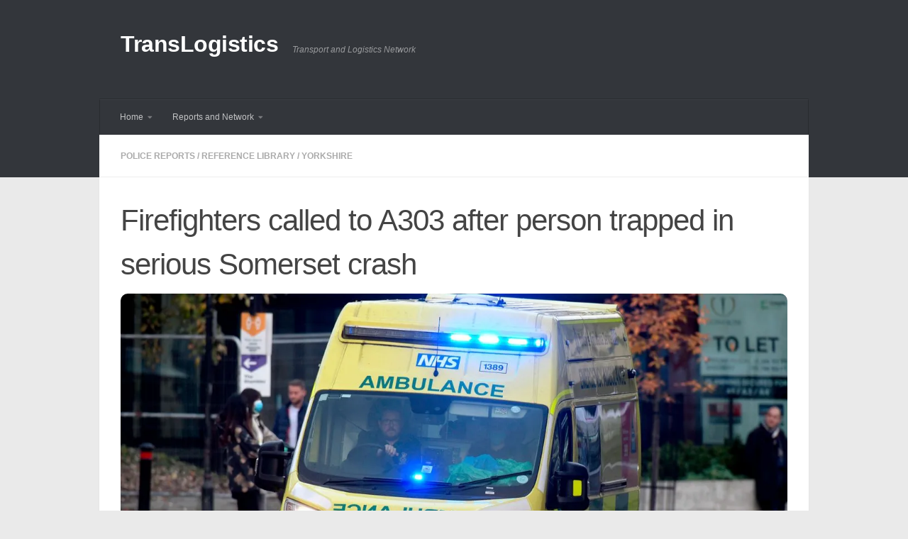

--- FILE ---
content_type: text/html; charset=UTF-8
request_url: https://news.translogistics.net/2024/06/firefighters-called-to-a303-after-person-trapped-in-serious-somerset-crash/
body_size: 12490
content:
<!DOCTYPE html>
<html class="no-js" lang="en-GB">
<head>
  <meta charset="UTF-8">
  <meta name="viewport" content="width=device-width, initial-scale=1.0">
  <link rel="profile" href="https://gmpg.org/xfn/11" />
  <link rel="pingback" href="https://news.translogistics.net/posts/xmlrpc.php">

  <title>Firefighters called to A303 after person trapped in serious Somerset crash - TransLogistics</title>
<script>document.documentElement.className = document.documentElement.className.replace("no-js","js");</script>

<!-- The SEO Framework by Sybre Waaijer -->
<meta name="robots" content="max-snippet:320,max-image-preview:standard,max-video-preview:-1" />
<link rel="canonical" href="https://news.translogistics.net/2024/06/firefighters-called-to-a303-after-person-trapped-in-serious-somerset-crash/" />
<meta name="description" content="Firefighters have freed a person from a vehicle after a serious crash on the A303 in Somerset this evening. Devon and Somerset Fire and Rescue Service confirmed…" />
<meta property="og:type" content="article" />
<meta property="og:locale" content="en_GB" />
<meta property="og:site_name" content="TransLogistics" />
<meta property="og:title" content="Firefighters called to A303 after person trapped in serious Somerset crash" />
<meta property="og:description" content="Firefighters have freed a person from a vehicle after a serious crash on the A303 in Somerset this evening. Devon and Somerset Fire and Rescue Service confirmed fire crews were called to the two-car…" />
<meta property="og:url" content="https://news.translogistics.net/2024/06/firefighters-called-to-a303-after-person-trapped-in-serious-somerset-crash/" />
<meta property="og:image" content="https://i2-prod.plymouthherald.co.uk/incoming/article9344680.ece/ALTERNATES/s1200/0_PHP_NYL_231020_ambulance_002.jpg" />
<meta property="article:published_time" content="2024-06-16T21:45:02+00:00" />
<meta property="article:modified_time" content="2024-06-16T21:45:02+00:00" />
<meta name="twitter:card" content="summary_large_image" />
<meta name="twitter:site" content="@truckerworld" />
<meta name="twitter:creator" content="@truckerworld" />
<meta name="twitter:title" content="Firefighters called to A303 after person trapped in serious Somerset crash" />
<meta name="twitter:description" content="Firefighters have freed a person from a vehicle after a serious crash on the A303 in Somerset this evening. Devon and Somerset Fire and Rescue Service confirmed fire crews were called to the two-car…" />
<meta name="twitter:image" content="https://i2-prod.plymouthherald.co.uk/incoming/article9344680.ece/ALTERNATES/s1200/0_PHP_NYL_231020_ambulance_002.jpg" />
<script type="application/ld+json">{"@context":"https://schema.org","@graph":[{"@type":"WebSite","@id":"https://news.translogistics.net/#/schema/WebSite","url":"https://news.translogistics.net/","name":"TransLogistics","description":"Transport and Logistics Network","inLanguage":"en-GB","potentialAction":{"@type":"SearchAction","target":{"@type":"EntryPoint","urlTemplate":"https://news.translogistics.net/search/{search_term_string}/"},"query-input":"required name=search_term_string"},"publisher":{"@type":"Organization","@id":"https://news.translogistics.net/#/schema/Organization","name":"TransLogistics","url":"https://news.translogistics.net/"}},{"@type":"WebPage","@id":"https://news.translogistics.net/2024/06/firefighters-called-to-a303-after-person-trapped-in-serious-somerset-crash/","url":"https://news.translogistics.net/2024/06/firefighters-called-to-a303-after-person-trapped-in-serious-somerset-crash/","name":"Firefighters called to A303 after person trapped in serious Somerset crash - TransLogistics","description":"Firefighters have freed a person from a vehicle after a serious crash on the A303 in Somerset this evening. Devon and Somerset Fire and Rescue Service confirmed…","inLanguage":"en-GB","isPartOf":{"@id":"https://news.translogistics.net/#/schema/WebSite"},"breadcrumb":{"@type":"BreadcrumbList","@id":"https://news.translogistics.net/#/schema/BreadcrumbList","itemListElement":[{"@type":"ListItem","position":1,"item":"https://news.translogistics.net/","name":"TransLogistics"},{"@type":"ListItem","position":2,"item":"https://news.translogistics.net/category/reference-library/","name":"Category: Reference Library"},{"@type":"ListItem","position":3,"item":"https://news.translogistics.net/category/reference-library/police-reports/","name":"Category: Police Reports"},{"@type":"ListItem","position":4,"item":"https://news.translogistics.net/category/reference-library/police-reports/yorkshire/","name":"Category: Yorkshire"},{"@type":"ListItem","position":5,"name":"Firefighters called to A303 after person trapped in serious Somerset crash"}]},"potentialAction":{"@type":"ReadAction","target":"https://news.translogistics.net/2024/06/firefighters-called-to-a303-after-person-trapped-in-serious-somerset-crash/"},"datePublished":"2024-06-16T21:45:02+00:00","dateModified":"2024-06-16T21:45:02+00:00","author":{"@type":"Person","@id":"https://news.translogistics.net/#/schema/Person/40fefcf625597b644ad93487ab89503f","name":"rss.translogistics.net"}}]}</script>
<!-- / The SEO Framework by Sybre Waaijer | 3.78ms meta | 0.07ms boot -->

<link rel="alternate" type="application/rss+xml" title="TransLogistics &raquo; Feed" href="https://news.translogistics.net/feed/" />
<link rel="alternate" type="application/rss+xml" title="TransLogistics &raquo; Comments Feed" href="https://news.translogistics.net/comments/feed/" />
<link rel="alternate" title="oEmbed (JSON)" type="application/json+oembed" href="https://news.translogistics.net/wp-json/oembed/1.0/embed?url=https%3A%2F%2Fnews.translogistics.net%2F2024%2F06%2Ffirefighters-called-to-a303-after-person-trapped-in-serious-somerset-crash%2F" />
<link rel="alternate" title="oEmbed (XML)" type="text/xml+oembed" href="https://news.translogistics.net/wp-json/oembed/1.0/embed?url=https%3A%2F%2Fnews.translogistics.net%2F2024%2F06%2Ffirefighters-called-to-a303-after-person-trapped-in-serious-somerset-crash%2F&#038;format=xml" />
<style id='wp-img-auto-sizes-contain-inline-css'>
img:is([sizes=auto i],[sizes^="auto," i]){contain-intrinsic-size:3000px 1500px}
/*# sourceURL=wp-img-auto-sizes-contain-inline-css */
</style>
<style id='wp-emoji-styles-inline-css'>

	img.wp-smiley, img.emoji {
		display: inline !important;
		border: none !important;
		box-shadow: none !important;
		height: 1em !important;
		width: 1em !important;
		margin: 0 0.07em !important;
		vertical-align: -0.1em !important;
		background: none !important;
		padding: 0 !important;
	}
/*# sourceURL=wp-emoji-styles-inline-css */
</style>
<style id='wp-block-library-inline-css'>
:root{--wp-block-synced-color:#7a00df;--wp-block-synced-color--rgb:122,0,223;--wp-bound-block-color:var(--wp-block-synced-color);--wp-editor-canvas-background:#ddd;--wp-admin-theme-color:#007cba;--wp-admin-theme-color--rgb:0,124,186;--wp-admin-theme-color-darker-10:#006ba1;--wp-admin-theme-color-darker-10--rgb:0,107,160.5;--wp-admin-theme-color-darker-20:#005a87;--wp-admin-theme-color-darker-20--rgb:0,90,135;--wp-admin-border-width-focus:2px}@media (min-resolution:192dpi){:root{--wp-admin-border-width-focus:1.5px}}.wp-element-button{cursor:pointer}:root .has-very-light-gray-background-color{background-color:#eee}:root .has-very-dark-gray-background-color{background-color:#313131}:root .has-very-light-gray-color{color:#eee}:root .has-very-dark-gray-color{color:#313131}:root .has-vivid-green-cyan-to-vivid-cyan-blue-gradient-background{background:linear-gradient(135deg,#00d084,#0693e3)}:root .has-purple-crush-gradient-background{background:linear-gradient(135deg,#34e2e4,#4721fb 50%,#ab1dfe)}:root .has-hazy-dawn-gradient-background{background:linear-gradient(135deg,#faaca8,#dad0ec)}:root .has-subdued-olive-gradient-background{background:linear-gradient(135deg,#fafae1,#67a671)}:root .has-atomic-cream-gradient-background{background:linear-gradient(135deg,#fdd79a,#004a59)}:root .has-nightshade-gradient-background{background:linear-gradient(135deg,#330968,#31cdcf)}:root .has-midnight-gradient-background{background:linear-gradient(135deg,#020381,#2874fc)}:root{--wp--preset--font-size--normal:16px;--wp--preset--font-size--huge:42px}.has-regular-font-size{font-size:1em}.has-larger-font-size{font-size:2.625em}.has-normal-font-size{font-size:var(--wp--preset--font-size--normal)}.has-huge-font-size{font-size:var(--wp--preset--font-size--huge)}.has-text-align-center{text-align:center}.has-text-align-left{text-align:left}.has-text-align-right{text-align:right}.has-fit-text{white-space:nowrap!important}#end-resizable-editor-section{display:none}.aligncenter{clear:both}.items-justified-left{justify-content:flex-start}.items-justified-center{justify-content:center}.items-justified-right{justify-content:flex-end}.items-justified-space-between{justify-content:space-between}.screen-reader-text{border:0;clip-path:inset(50%);height:1px;margin:-1px;overflow:hidden;padding:0;position:absolute;width:1px;word-wrap:normal!important}.screen-reader-text:focus{background-color:#ddd;clip-path:none;color:#444;display:block;font-size:1em;height:auto;left:5px;line-height:normal;padding:15px 23px 14px;text-decoration:none;top:5px;width:auto;z-index:100000}html :where(.has-border-color){border-style:solid}html :where([style*=border-top-color]){border-top-style:solid}html :where([style*=border-right-color]){border-right-style:solid}html :where([style*=border-bottom-color]){border-bottom-style:solid}html :where([style*=border-left-color]){border-left-style:solid}html :where([style*=border-width]){border-style:solid}html :where([style*=border-top-width]){border-top-style:solid}html :where([style*=border-right-width]){border-right-style:solid}html :where([style*=border-bottom-width]){border-bottom-style:solid}html :where([style*=border-left-width]){border-left-style:solid}html :where(img[class*=wp-image-]){height:auto;max-width:100%}:where(figure){margin:0 0 1em}html :where(.is-position-sticky){--wp-admin--admin-bar--position-offset:var(--wp-admin--admin-bar--height,0px)}@media screen and (max-width:600px){html :where(.is-position-sticky){--wp-admin--admin-bar--position-offset:0px}}

/*# sourceURL=wp-block-library-inline-css */
</style><style id='global-styles-inline-css'>
:root{--wp--preset--aspect-ratio--square: 1;--wp--preset--aspect-ratio--4-3: 4/3;--wp--preset--aspect-ratio--3-4: 3/4;--wp--preset--aspect-ratio--3-2: 3/2;--wp--preset--aspect-ratio--2-3: 2/3;--wp--preset--aspect-ratio--16-9: 16/9;--wp--preset--aspect-ratio--9-16: 9/16;--wp--preset--color--black: #000000;--wp--preset--color--cyan-bluish-gray: #abb8c3;--wp--preset--color--white: #ffffff;--wp--preset--color--pale-pink: #f78da7;--wp--preset--color--vivid-red: #cf2e2e;--wp--preset--color--luminous-vivid-orange: #ff6900;--wp--preset--color--luminous-vivid-amber: #fcb900;--wp--preset--color--light-green-cyan: #7bdcb5;--wp--preset--color--vivid-green-cyan: #00d084;--wp--preset--color--pale-cyan-blue: #8ed1fc;--wp--preset--color--vivid-cyan-blue: #0693e3;--wp--preset--color--vivid-purple: #9b51e0;--wp--preset--gradient--vivid-cyan-blue-to-vivid-purple: linear-gradient(135deg,rgb(6,147,227) 0%,rgb(155,81,224) 100%);--wp--preset--gradient--light-green-cyan-to-vivid-green-cyan: linear-gradient(135deg,rgb(122,220,180) 0%,rgb(0,208,130) 100%);--wp--preset--gradient--luminous-vivid-amber-to-luminous-vivid-orange: linear-gradient(135deg,rgb(252,185,0) 0%,rgb(255,105,0) 100%);--wp--preset--gradient--luminous-vivid-orange-to-vivid-red: linear-gradient(135deg,rgb(255,105,0) 0%,rgb(207,46,46) 100%);--wp--preset--gradient--very-light-gray-to-cyan-bluish-gray: linear-gradient(135deg,rgb(238,238,238) 0%,rgb(169,184,195) 100%);--wp--preset--gradient--cool-to-warm-spectrum: linear-gradient(135deg,rgb(74,234,220) 0%,rgb(151,120,209) 20%,rgb(207,42,186) 40%,rgb(238,44,130) 60%,rgb(251,105,98) 80%,rgb(254,248,76) 100%);--wp--preset--gradient--blush-light-purple: linear-gradient(135deg,rgb(255,206,236) 0%,rgb(152,150,240) 100%);--wp--preset--gradient--blush-bordeaux: linear-gradient(135deg,rgb(254,205,165) 0%,rgb(254,45,45) 50%,rgb(107,0,62) 100%);--wp--preset--gradient--luminous-dusk: linear-gradient(135deg,rgb(255,203,112) 0%,rgb(199,81,192) 50%,rgb(65,88,208) 100%);--wp--preset--gradient--pale-ocean: linear-gradient(135deg,rgb(255,245,203) 0%,rgb(182,227,212) 50%,rgb(51,167,181) 100%);--wp--preset--gradient--electric-grass: linear-gradient(135deg,rgb(202,248,128) 0%,rgb(113,206,126) 100%);--wp--preset--gradient--midnight: linear-gradient(135deg,rgb(2,3,129) 0%,rgb(40,116,252) 100%);--wp--preset--font-size--small: 13px;--wp--preset--font-size--medium: 20px;--wp--preset--font-size--large: 36px;--wp--preset--font-size--x-large: 42px;--wp--preset--spacing--20: 0.44rem;--wp--preset--spacing--30: 0.67rem;--wp--preset--spacing--40: 1rem;--wp--preset--spacing--50: 1.5rem;--wp--preset--spacing--60: 2.25rem;--wp--preset--spacing--70: 3.38rem;--wp--preset--spacing--80: 5.06rem;--wp--preset--shadow--natural: 6px 6px 9px rgba(0, 0, 0, 0.2);--wp--preset--shadow--deep: 12px 12px 50px rgba(0, 0, 0, 0.4);--wp--preset--shadow--sharp: 6px 6px 0px rgba(0, 0, 0, 0.2);--wp--preset--shadow--outlined: 6px 6px 0px -3px rgb(255, 255, 255), 6px 6px rgb(0, 0, 0);--wp--preset--shadow--crisp: 6px 6px 0px rgb(0, 0, 0);}:where(.is-layout-flex){gap: 0.5em;}:where(.is-layout-grid){gap: 0.5em;}body .is-layout-flex{display: flex;}.is-layout-flex{flex-wrap: wrap;align-items: center;}.is-layout-flex > :is(*, div){margin: 0;}body .is-layout-grid{display: grid;}.is-layout-grid > :is(*, div){margin: 0;}:where(.wp-block-columns.is-layout-flex){gap: 2em;}:where(.wp-block-columns.is-layout-grid){gap: 2em;}:where(.wp-block-post-template.is-layout-flex){gap: 1.25em;}:where(.wp-block-post-template.is-layout-grid){gap: 1.25em;}.has-black-color{color: var(--wp--preset--color--black) !important;}.has-cyan-bluish-gray-color{color: var(--wp--preset--color--cyan-bluish-gray) !important;}.has-white-color{color: var(--wp--preset--color--white) !important;}.has-pale-pink-color{color: var(--wp--preset--color--pale-pink) !important;}.has-vivid-red-color{color: var(--wp--preset--color--vivid-red) !important;}.has-luminous-vivid-orange-color{color: var(--wp--preset--color--luminous-vivid-orange) !important;}.has-luminous-vivid-amber-color{color: var(--wp--preset--color--luminous-vivid-amber) !important;}.has-light-green-cyan-color{color: var(--wp--preset--color--light-green-cyan) !important;}.has-vivid-green-cyan-color{color: var(--wp--preset--color--vivid-green-cyan) !important;}.has-pale-cyan-blue-color{color: var(--wp--preset--color--pale-cyan-blue) !important;}.has-vivid-cyan-blue-color{color: var(--wp--preset--color--vivid-cyan-blue) !important;}.has-vivid-purple-color{color: var(--wp--preset--color--vivid-purple) !important;}.has-black-background-color{background-color: var(--wp--preset--color--black) !important;}.has-cyan-bluish-gray-background-color{background-color: var(--wp--preset--color--cyan-bluish-gray) !important;}.has-white-background-color{background-color: var(--wp--preset--color--white) !important;}.has-pale-pink-background-color{background-color: var(--wp--preset--color--pale-pink) !important;}.has-vivid-red-background-color{background-color: var(--wp--preset--color--vivid-red) !important;}.has-luminous-vivid-orange-background-color{background-color: var(--wp--preset--color--luminous-vivid-orange) !important;}.has-luminous-vivid-amber-background-color{background-color: var(--wp--preset--color--luminous-vivid-amber) !important;}.has-light-green-cyan-background-color{background-color: var(--wp--preset--color--light-green-cyan) !important;}.has-vivid-green-cyan-background-color{background-color: var(--wp--preset--color--vivid-green-cyan) !important;}.has-pale-cyan-blue-background-color{background-color: var(--wp--preset--color--pale-cyan-blue) !important;}.has-vivid-cyan-blue-background-color{background-color: var(--wp--preset--color--vivid-cyan-blue) !important;}.has-vivid-purple-background-color{background-color: var(--wp--preset--color--vivid-purple) !important;}.has-black-border-color{border-color: var(--wp--preset--color--black) !important;}.has-cyan-bluish-gray-border-color{border-color: var(--wp--preset--color--cyan-bluish-gray) !important;}.has-white-border-color{border-color: var(--wp--preset--color--white) !important;}.has-pale-pink-border-color{border-color: var(--wp--preset--color--pale-pink) !important;}.has-vivid-red-border-color{border-color: var(--wp--preset--color--vivid-red) !important;}.has-luminous-vivid-orange-border-color{border-color: var(--wp--preset--color--luminous-vivid-orange) !important;}.has-luminous-vivid-amber-border-color{border-color: var(--wp--preset--color--luminous-vivid-amber) !important;}.has-light-green-cyan-border-color{border-color: var(--wp--preset--color--light-green-cyan) !important;}.has-vivid-green-cyan-border-color{border-color: var(--wp--preset--color--vivid-green-cyan) !important;}.has-pale-cyan-blue-border-color{border-color: var(--wp--preset--color--pale-cyan-blue) !important;}.has-vivid-cyan-blue-border-color{border-color: var(--wp--preset--color--vivid-cyan-blue) !important;}.has-vivid-purple-border-color{border-color: var(--wp--preset--color--vivid-purple) !important;}.has-vivid-cyan-blue-to-vivid-purple-gradient-background{background: var(--wp--preset--gradient--vivid-cyan-blue-to-vivid-purple) !important;}.has-light-green-cyan-to-vivid-green-cyan-gradient-background{background: var(--wp--preset--gradient--light-green-cyan-to-vivid-green-cyan) !important;}.has-luminous-vivid-amber-to-luminous-vivid-orange-gradient-background{background: var(--wp--preset--gradient--luminous-vivid-amber-to-luminous-vivid-orange) !important;}.has-luminous-vivid-orange-to-vivid-red-gradient-background{background: var(--wp--preset--gradient--luminous-vivid-orange-to-vivid-red) !important;}.has-very-light-gray-to-cyan-bluish-gray-gradient-background{background: var(--wp--preset--gradient--very-light-gray-to-cyan-bluish-gray) !important;}.has-cool-to-warm-spectrum-gradient-background{background: var(--wp--preset--gradient--cool-to-warm-spectrum) !important;}.has-blush-light-purple-gradient-background{background: var(--wp--preset--gradient--blush-light-purple) !important;}.has-blush-bordeaux-gradient-background{background: var(--wp--preset--gradient--blush-bordeaux) !important;}.has-luminous-dusk-gradient-background{background: var(--wp--preset--gradient--luminous-dusk) !important;}.has-pale-ocean-gradient-background{background: var(--wp--preset--gradient--pale-ocean) !important;}.has-electric-grass-gradient-background{background: var(--wp--preset--gradient--electric-grass) !important;}.has-midnight-gradient-background{background: var(--wp--preset--gradient--midnight) !important;}.has-small-font-size{font-size: var(--wp--preset--font-size--small) !important;}.has-medium-font-size{font-size: var(--wp--preset--font-size--medium) !important;}.has-large-font-size{font-size: var(--wp--preset--font-size--large) !important;}.has-x-large-font-size{font-size: var(--wp--preset--font-size--x-large) !important;}
/*# sourceURL=global-styles-inline-css */
</style>

<style id='classic-theme-styles-inline-css'>
/*! This file is auto-generated */
.wp-block-button__link{color:#fff;background-color:#32373c;border-radius:9999px;box-shadow:none;text-decoration:none;padding:calc(.667em + 2px) calc(1.333em + 2px);font-size:1.125em}.wp-block-file__button{background:#32373c;color:#fff;text-decoration:none}
/*# sourceURL=/wp-includes/css/classic-themes.min.css */
</style>
<link rel='stylesheet' id='cool-tag-cloud-css' href='https://news.translogistics.net/posts/wp-content/plugins/cool-tag-cloud/inc/cool-tag-cloud.css?ver=2.25' media='all' />
<link rel='stylesheet' id='hueman-main-style-css' href='https://news.translogistics.net/posts/wp-content/themes/hueman/assets/front/css/main.min.css?ver=3.7.27' media='all' />
<style id='hueman-main-style-inline-css'>
body { font-family:Arial, sans-serif;font-size:0.75rem }@media only screen and (min-width: 720px) {
        .nav > li { font-size:0.75rem; }
      }.container-inner { max-width: 1000px; }.sidebar .widget { padding-left: 20px; padding-right: 20px; padding-top: 20px; }::selection { background-color: #3b8dbd; }
::-moz-selection { background-color: #3b8dbd; }a,a>span.hu-external::after,.themeform label .required,#flexslider-featured .flex-direction-nav .flex-next:hover,#flexslider-featured .flex-direction-nav .flex-prev:hover,.post-hover:hover .post-title a,.post-title a:hover,.sidebar.s1 .post-nav li a:hover i,.content .post-nav li a:hover i,.post-related a:hover,.sidebar.s1 .widget_rss ul li a,#footer .widget_rss ul li a,.sidebar.s1 .widget_calendar a,#footer .widget_calendar a,.sidebar.s1 .alx-tab .tab-item-category a,.sidebar.s1 .alx-posts .post-item-category a,.sidebar.s1 .alx-tab li:hover .tab-item-title a,.sidebar.s1 .alx-tab li:hover .tab-item-comment a,.sidebar.s1 .alx-posts li:hover .post-item-title a,#footer .alx-tab .tab-item-category a,#footer .alx-posts .post-item-category a,#footer .alx-tab li:hover .tab-item-title a,#footer .alx-tab li:hover .tab-item-comment a,#footer .alx-posts li:hover .post-item-title a,.comment-tabs li.active a,.comment-awaiting-moderation,.child-menu a:hover,.child-menu .current_page_item > a,.wp-pagenavi a{ color: #3b8dbd; }input[type="submit"],.themeform button[type="submit"],.sidebar.s1 .sidebar-top,.sidebar.s1 .sidebar-toggle,#flexslider-featured .flex-control-nav li a.flex-active,.post-tags a:hover,.sidebar.s1 .widget_calendar caption,#footer .widget_calendar caption,.author-bio .bio-avatar:after,.commentlist li.bypostauthor > .comment-body:after,.commentlist li.comment-author-admin > .comment-body:after{ background-color: #3b8dbd; }.post-format .format-container { border-color: #3b8dbd; }.sidebar.s1 .alx-tabs-nav li.active a,#footer .alx-tabs-nav li.active a,.comment-tabs li.active a,.wp-pagenavi a:hover,.wp-pagenavi a:active,.wp-pagenavi span.current{ border-bottom-color: #3b8dbd!important; }.sidebar.s2 .post-nav li a:hover i,
.sidebar.s2 .widget_rss ul li a,
.sidebar.s2 .widget_calendar a,
.sidebar.s2 .alx-tab .tab-item-category a,
.sidebar.s2 .alx-posts .post-item-category a,
.sidebar.s2 .alx-tab li:hover .tab-item-title a,
.sidebar.s2 .alx-tab li:hover .tab-item-comment a,
.sidebar.s2 .alx-posts li:hover .post-item-title a { color: #82b965; }
.sidebar.s2 .sidebar-top,.sidebar.s2 .sidebar-toggle,.post-comments,.jp-play-bar,.jp-volume-bar-value,.sidebar.s2 .widget_calendar caption{ background-color: #82b965; }.sidebar.s2 .alx-tabs-nav li.active a { border-bottom-color: #82b965; }
.post-comments::before { border-right-color: #82b965; }
      .search-expand,
              #nav-topbar.nav-container { background-color: #26272b}@media only screen and (min-width: 720px) {
                #nav-topbar .nav ul { background-color: #26272b; }
              }.is-scrolled #header .nav-container.desktop-sticky,
              .is-scrolled #header .search-expand { background-color: #26272b; background-color: rgba(38,39,43,0.90) }.is-scrolled .topbar-transparent #nav-topbar.desktop-sticky .nav ul { background-color: #26272b; background-color: rgba(38,39,43,0.95) }#header { background-color: #33363b; }
@media only screen and (min-width: 720px) {
  #nav-header .nav ul { background-color: #33363b; }
}
        #header #nav-mobile { background-color: #33363b; }.is-scrolled #header #nav-mobile { background-color: #33363b; background-color: rgba(51,54,59,0.90) }#nav-header.nav-container, #main-header-search .search-expand { background-color: #33363b; }
@media only screen and (min-width: 720px) {
  #nav-header .nav ul { background-color: #33363b; }
}
        img { -webkit-border-radius: 10px; border-radius: 10px; }body { background-color: #eaeaea; }
/*# sourceURL=hueman-main-style-inline-css */
</style>
<link rel='stylesheet' id='theme-stylesheet-css' href='https://news.translogistics.net/posts/wp-content/themes/hueman-child/style.css?ver=1.0.0' media='all' />
<script src="https://news.translogistics.net/posts/wp-content/themes/hueman/assets/front/js/libs/mobile-detect.min.js?ver=3.7.27" id="mobile-detect-js" defer></script>
<script src="https://news.translogistics.net/posts/wp-includes/js/jquery/jquery.min.js?ver=3.7.1" id="jquery-core-js"></script>
<script src="https://news.translogistics.net/posts/wp-includes/js/jquery/jquery-migrate.min.js?ver=3.4.1" id="jquery-migrate-js"></script>
<link rel="https://api.w.org/" href="https://news.translogistics.net/wp-json/" /><link rel="alternate" title="JSON" type="application/json" href="https://news.translogistics.net/wp-json/wp/v2/posts/2439174" /><link rel="EditURI" type="application/rsd+xml" title="RSD" href="https://news.translogistics.net/posts/xmlrpc.php?rsd" />
    <link rel="preload" as="font" type="font/woff2" href="https://news.translogistics.net/posts/wp-content/themes/hueman/assets/front/webfonts/fa-brands-400.woff2?v=5.15.2" crossorigin="anonymous"/>
    <link rel="preload" as="font" type="font/woff2" href="https://news.translogistics.net/posts/wp-content/themes/hueman/assets/front/webfonts/fa-regular-400.woff2?v=5.15.2" crossorigin="anonymous"/>
    <link rel="preload" as="font" type="font/woff2" href="https://news.translogistics.net/posts/wp-content/themes/hueman/assets/front/webfonts/fa-solid-900.woff2?v=5.15.2" crossorigin="anonymous"/>
  <!--[if lt IE 9]>
<script src="https://news.translogistics.net/posts/wp-content/themes/hueman/assets/front/js/ie/html5shiv-printshiv.min.js"></script>
<script src="https://news.translogistics.net/posts/wp-content/themes/hueman/assets/front/js/ie/selectivizr.js"></script>
<![endif]-->
		<style id="wp-custom-css">
			.button {
	background-color: #4CAF50; /* Green */
	border: none;
	color: white;
	padding: 10px 20px;
	margin: 10px 10px 10px 10px;
	text-align: center;
	text-decoration: none;
	display: inline-block;
	font-size: 16px;
	font-weight: bold;
}

.post-byline {display:none;}

.rss_item {background: #FFFFFF; border: 10px solid #FFFFFF;}

.alx-posts {background: #FFFFFF; border: 10px solid #FFFFFF;}

.alx-tabs-container {background: #FFFFFF; border: 10px solid #FFFFFF;}

.post-meta {display:none;}

.DPbutton {
	background-color: #4CAF50; /* Green */
	border: none;
	color: white;
	padding: 10px 20px;
	margin: 10px 10px 10px 10px;
	text-align: center;
	text-decoration: none;
	display: inline-block;
	font-size: 16px;
	font-weight: bold;
}

.cat-thumb-class {
  float: left;
	margin: 5px 10px 10px 0px;
}

.cat-title-class {
  font-size: 20px;
	font-weight: bold;
}

.lcp_catlist li { 
		margin: 0px 0px 25px 0px;
} 		</style>
		<!-- ## NXS/OG ## --><!-- ## NXSOGTAGS ## --><!-- ## NXS/OG ## -->
</head>

<body class="wp-singular post-template-default single single-post postid-2439174 single-format-standard wp-embed-responsive wp-theme-hueman wp-child-theme-hueman-child col-1c full-width header-desktop-sticky header-mobile-sticky hu-fa-not-loaded hueman-3-7-27-with-child-theme chrome">
<div id="wrapper">
  <a class="screen-reader-text skip-link" href="#content">Skip to content</a>
  
  <header id="header" class="specific-mobile-menu-on one-mobile-menu mobile_menu header-ads-desktop  topbar-transparent no-header-img">
        <nav class="nav-container group mobile-menu mobile-sticky " id="nav-mobile" data-menu-id="header-1">
  <div class="mobile-title-logo-in-header"><p class="site-title">                  <a class="custom-logo-link" href="https://news.translogistics.net/" rel="home" title="TransLogistics | Home page">TransLogistics</a>                </p></div>
        
                    <!-- <div class="ham__navbar-toggler collapsed" aria-expanded="false">
          <div class="ham__navbar-span-wrapper">
            <span class="ham-toggler-menu__span"></span>
          </div>
        </div> -->
        <button class="ham__navbar-toggler-two collapsed" title="Menu" aria-expanded="false">
          <span class="ham__navbar-span-wrapper">
            <span class="line line-1"></span>
            <span class="line line-2"></span>
            <span class="line line-3"></span>
          </span>
        </button>
            
      <div class="nav-text"></div>
      <div class="nav-wrap container">
                <ul id="menu-header-menu" class="nav container-inner group"><li id="menu-item-2431747" class="menu-item menu-item-type-custom menu-item-object-custom menu-item-has-children menu-item-2431747"><a href="https://translogistics.net/">Home</a>
<ul class="sub-menu">
	<li id="menu-item-2431751" class="menu-item menu-item-type-taxonomy menu-item-object-category menu-item-2431751"><a href="https://news.translogistics.net/category/reference-library/news-and-reviews/hgv-driver-news/">HGV Driver News</a></li>
	<li id="menu-item-2431748" class="menu-item menu-item-type-taxonomy menu-item-object-category current-post-ancestor current-menu-parent current-post-parent menu-item-2431748"><a href="https://news.translogistics.net/category/reference-library/police-reports/">Police Reports</a></li>
	<li id="menu-item-2431749" class="menu-item menu-item-type-taxonomy menu-item-object-category menu-item-2431749"><a href="https://news.translogistics.net/category/reference-library/news-and-reviews/road-freight/">Road Freight</a></li>
	<li id="menu-item-2431750" class="menu-item menu-item-type-taxonomy menu-item-object-category menu-item-2431750"><a href="https://news.translogistics.net/category/reference-library/speed-cameras/">Speed Cameras</a></li>
</ul>
</li>
<li id="menu-item-2431753" class="menu-item menu-item-type-custom menu-item-object-custom menu-item-has-children menu-item-2431753"><a href="https://translogistics.net/">Reports and Network</a>
<ul class="sub-menu">
	<li id="menu-item-2431757" class="menu-item menu-item-type-custom menu-item-object-custom menu-item-2431757"><a href="https://translogistics.net/category/reference-library/electric-vehicles/">Electric Vehicles</a></li>
	<li id="menu-item-2431754" class="menu-item menu-item-type-custom menu-item-object-custom menu-item-2431754"><a href="https://translogistics.net/category/european-union/">European Union</a></li>
	<li id="menu-item-2431759" class="menu-item menu-item-type-custom menu-item-object-custom menu-item-2431759"><a href="https://translogistics.net/category/reference-library/logistics-management/">Logistics Management</a></li>
	<li id="menu-item-2431756" class="menu-item menu-item-type-custom menu-item-object-custom menu-item-2431756"><a href="https://translogistics.net/category/reference-library/motorways-reference-library/">Motorways</a></li>
	<li id="menu-item-2431760" class="menu-item menu-item-type-custom menu-item-object-custom menu-item-2431760"><a href="https://translogistics.net/category/reference-library/road-haulage/">Road Haulage</a></li>
	<li id="menu-item-2431752" class="menu-item menu-item-type-custom menu-item-object-custom menu-item-2431752"><a href="https://translogistics.net/category/reference-library/ulez-news/">Ulez News and Reports</a></li>
	<li id="menu-item-2431755" class="menu-item menu-item-type-custom menu-item-object-custom menu-item-2431755"><a href="https://translogistics.net/category/reference-library/usa-trucking/">USA Trucking</a></li>
	<li id="menu-item-2431758" class="menu-item menu-item-type-custom menu-item-object-custom menu-item-2431758"><a href="https://translogistics.net/category/reference-library/warehouse/">Warehouse News</a></li>
</ul>
</li>
</ul>      </div>
</nav><!--/#nav-topbar-->  
  
  <div class="container group">
        <div class="container-inner">

                    <div class="group hu-pad central-header-zone">
                  <div class="logo-tagline-group">
                      <p class="site-title">                  <a class="custom-logo-link" href="https://news.translogistics.net/" rel="home" title="TransLogistics | Home page">TransLogistics</a>                </p>                                                <p class="site-description">Transport and Logistics Network</p>
                                        </div>

                                        <div id="header-widgets">
                                                </div><!--/#header-ads-->
                                </div>
      
                <nav class="nav-container group desktop-menu " id="nav-header" data-menu-id="header-2">
    <div class="nav-text"><!-- put your mobile menu text here --></div>

  <div class="nav-wrap container">
        <ul id="menu-header-menu-1" class="nav container-inner group"><li class="menu-item menu-item-type-custom menu-item-object-custom menu-item-has-children menu-item-2431747"><a href="https://translogistics.net/">Home</a>
<ul class="sub-menu">
	<li class="menu-item menu-item-type-taxonomy menu-item-object-category menu-item-2431751"><a href="https://news.translogistics.net/category/reference-library/news-and-reviews/hgv-driver-news/">HGV Driver News</a></li>
	<li class="menu-item menu-item-type-taxonomy menu-item-object-category current-post-ancestor current-menu-parent current-post-parent menu-item-2431748"><a href="https://news.translogistics.net/category/reference-library/police-reports/">Police Reports</a></li>
	<li class="menu-item menu-item-type-taxonomy menu-item-object-category menu-item-2431749"><a href="https://news.translogistics.net/category/reference-library/news-and-reviews/road-freight/">Road Freight</a></li>
	<li class="menu-item menu-item-type-taxonomy menu-item-object-category menu-item-2431750"><a href="https://news.translogistics.net/category/reference-library/speed-cameras/">Speed Cameras</a></li>
</ul>
</li>
<li class="menu-item menu-item-type-custom menu-item-object-custom menu-item-has-children menu-item-2431753"><a href="https://translogistics.net/">Reports and Network</a>
<ul class="sub-menu">
	<li class="menu-item menu-item-type-custom menu-item-object-custom menu-item-2431757"><a href="https://translogistics.net/category/reference-library/electric-vehicles/">Electric Vehicles</a></li>
	<li class="menu-item menu-item-type-custom menu-item-object-custom menu-item-2431754"><a href="https://translogistics.net/category/european-union/">European Union</a></li>
	<li class="menu-item menu-item-type-custom menu-item-object-custom menu-item-2431759"><a href="https://translogistics.net/category/reference-library/logistics-management/">Logistics Management</a></li>
	<li class="menu-item menu-item-type-custom menu-item-object-custom menu-item-2431756"><a href="https://translogistics.net/category/reference-library/motorways-reference-library/">Motorways</a></li>
	<li class="menu-item menu-item-type-custom menu-item-object-custom menu-item-2431760"><a href="https://translogistics.net/category/reference-library/road-haulage/">Road Haulage</a></li>
	<li class="menu-item menu-item-type-custom menu-item-object-custom menu-item-2431752"><a href="https://translogistics.net/category/reference-library/ulez-news/">Ulez News and Reports</a></li>
	<li class="menu-item menu-item-type-custom menu-item-object-custom menu-item-2431755"><a href="https://translogistics.net/category/reference-library/usa-trucking/">USA Trucking</a></li>
	<li class="menu-item menu-item-type-custom menu-item-object-custom menu-item-2431758"><a href="https://translogistics.net/category/reference-library/warehouse/">Warehouse News</a></li>
</ul>
</li>
</ul>  </div>
</nav><!--/#nav-header-->      
    </div><!--/.container-inner-->
      </div><!--/.container-->

</header><!--/#header-->
  
  <div class="container" id="page">
    <div class="container-inner">
            <div class="main">
        <div class="main-inner group">
          
              <main class="content" id="content">
              <div class="page-title hu-pad group">
          	    		<ul class="meta-single group">
    			<li class="category"><a href="https://news.translogistics.net/category/reference-library/police-reports/" rel="category tag">Police Reports</a> <span>/</span> <a href="https://news.translogistics.net/category/reference-library/" rel="category tag">Reference Library</a> <span>/</span> <a href="https://news.translogistics.net/category/reference-library/police-reports/yorkshire/" rel="category tag">Yorkshire</a></li>
    			    		</ul>
            
    </div><!--/.page-title-->
          <div class="hu-pad group">
              <article class="post-2439174 post type-post status-publish format-standard hentry category-police-reports category-reference-library category-yorkshire tag-a30 tag-a303 tag-a358 tag-a38 tag-bristol tag-chard tag-collision tag-crash tag-crawley tag-ilminster tag-police tag-truck">
    <div class="post-inner group">

      <h1 class="post-title entry-title">Firefighters called to A303 after person trapped in serious Somerset crash</h1>

                                
      <div class="clear"></div>

      <div class="entry themeform">
        <div class="entry-inner">
          <img   src="[data-uri]" data-src="https://i2-prod.plymouthherald.co.uk/incoming/article9344680.ece/ALTERNATES/s1200/0_PHP_NYL_231020_ambulance_002.jpg"  class="ff-og-image-inserted"><p>Firefighters have freed a person from a vehicle after a serious crash on the A303 in Somerset this evening. Devon and Somerset Fire and Rescue Service confirmed fire crews were called to the two-car crash at around 6.57pm this evening (June 16) in Ilminster.</p>
<p>Three fire engines and a heavy rescue unit were all sent to a report of a road traffic collision involving one car and one small truck on the A303 near Ilminster.</p>
<p>A fire spokesperson said: "One person was still trapped in one of the vehicles, so crews used hydraulic cutting equipment to release the casualty and hand them over to the Ambulance crews." The conditions of those involved in the collision is not yet known.</p>
<p>
<p>
<p>National Highways has been providing updates on the closure, between the A358 at Southfields roundabout and the B3170 at Marsh.</p>
<p>A National Highways spokesperson said: "The A303 is closed westbound between the A358 (Horton Cross, Ilminster) and B3170 (Marsh), due to a serious collision involving two cars. All emergency services are on scene with Avon and Somerset Police managing the incident.</p>
<p><span>"If this closure impacts on your planned route, please allow extra journey time. Plan ahead, you may wish to re-route or even delay your journey."</span></p>
<p>A diversion route is in place, with drivers advised to follow the Solid Triangle diversion symbol on road signs. The diversion is listed below:</p>
<ul>
<li>At the Southfields roundabout take the A358 signposted Donyatt/Broadway/Horton.</li>
<li>Follow the A358 to Chard.</li>
<li>At the junction with the A30 Fore Street, turn right onto the A30.</li>
<li>Follow the A30 through Crawley and Yarcombe to the A303.</li>
<li>Re-join the A303 westbound.</li>
</ul>
<p><a data-content-type="live-event" data-link-tracking="InArticle|Link" href="https://www.somersetlive.co.uk/news/somerset-news/breaking-a303-crash-closed-live-9347254" rel="Follow"  style="color: inherit; text-decoration: none;" name="readabilityLink-3">Further updates are available in our live blog.</a><a href="#readabilityFootnoteLink-3" class="readability-DoNotFootnote" style="color: inherit;"><small><sup>[3]</sup></small></a></p>
<h3>References</h3><ol id="readability-footnotes-list"><li><small><sup><a href="#readabilityLink-1" title="Jump to Link in Article">^</a></sup></small> <a data-content-type="live-event" data-link-tracking="InArticle|Link" href="https://www.somersetlive.co.uk/news/somerset-news/breaking-a303-crash-closed-live-9347254" name="readabilityFootnoteLink-1">A303 in Somerset closed due to 'serious' crash - updates</a><small> (www.somersetlive.co.uk)</small></li><li><small><sup><a href="#readabilityLink-2" title="Jump to Link in Article">^</a></sup></small> <a data-content-type="live-event" data-link-tracking="InArticle|Link" href="https://www.somersetlive.co.uk/news/somerset-news/a38-traffic-live-crash-closes-9347265" name="readabilityFootnoteLink-2">A38 traffic live: Crash closes road on key Bristol Airport route</a><small> (www.somersetlive.co.uk)</small></li><li><small><sup><a href="#readabilityLink-3" title="Jump to Link in Article">^</a></sup></small> <a data-content-type="live-event" data-link-tracking="InArticle|Link" href="https://www.somersetlive.co.uk/news/somerset-news/breaking-a303-crash-closed-live-9347254" rel="Follow"  name="readabilityFootnoteLink-3">Further updates are available in our live blog.</a><small> (www.somersetlive.co.uk)</small></li></ol>          <nav class="pagination group">
                      </nav><!--/.pagination-->
        </div>

        
        <div class="clear"></div>
      </div><!--/.entry-->

    </div><!--/.post-inner-->
  </article><!--/.post-->

<div class="clear"></div>

<p class="post-tags"><span>Tags:</span> <a href="https://news.translogistics.net/tag/a30/" rel="tag">A30</a><a href="https://news.translogistics.net/tag/a303/" rel="tag">A303</a><a href="https://news.translogistics.net/tag/a358/" rel="tag">A358</a><a href="https://news.translogistics.net/tag/a38/" rel="tag">A38</a><a href="https://news.translogistics.net/tag/bristol/" rel="tag">Bristol</a><a href="https://news.translogistics.net/tag/chard/" rel="tag">Chard</a><a href="https://news.translogistics.net/tag/collision/" rel="tag">collision</a><a href="https://news.translogistics.net/tag/crash/" rel="tag">crash</a><a href="https://news.translogistics.net/tag/crawley/" rel="tag">Crawley</a><a href="https://news.translogistics.net/tag/ilminster/" rel="tag">Ilminster</a><a href="https://news.translogistics.net/tag/police/" rel="tag">police</a><a href="https://news.translogistics.net/tag/truck/" rel="tag">truck</a></p>



          </div><!--/.hu-pad-->
            </main><!--/.content-->
          

        </div><!--/.main-inner-->
      </div><!--/.main-->
    </div><!--/.container-inner-->
  </div><!--/.container-->
    <footer id="footer">

                        <section class="container" id="footer-full-width-widget">
          <div class="container-inner">
            <div id="block-2" class="widget widget_block"><div align="center">
<div class="cool-tag-cloud"><div class="cloudbold"><div class="ctcsilver"><div class="ctcleft"><div class="Arial, Helvetica, sans-serif" style="text-transform:uppercase!important;"><div class="cool-tag-cloud-inner" style="max-height:25px;"><a href="https://news.translogistics.net/category/reference-library/police-reports/" class="tag-cloud-link tag-link-29854 ctc-active tag-link-position-1" style="font-size: 12px;">Police Reports</a><a href="https://news.translogistics.net/category/reference-library/" class="tag-cloud-link tag-link-3 ctc-active tag-link-position-2" style="font-size: 12px;">Reference Library</a><a href="https://news.translogistics.net/category/reference-library/police-reports/yorkshire/" class="tag-cloud-link tag-link-30441 ctc-active tag-link-position-3" style="font-size: 12px;">Yorkshire</a></div><span class="cool-tag-cloud-load-more">
                                        <span class="cool-tag-cloud-open" onclick="coolTagCloudToggle(this)">Show More</span>
                                        <span class="cool-tag-cloud-close" onclick="coolTagCloudToggle(this)">Show Less</span>
                                    </span></div></div></div></div></div>
</div></div><div id="block-3" class="widget widget_block"><div align="center">Powered by <a href="http://searchengineland.com/" target="_self"><u>Google Links</u></a> and <a href="https://wordpress.com/create/" target="_self"><u>Wordpress Contacts</u></a></div></div>          </div><!--/.container-inner-->
        </section><!--/.container-->
          
    
    
    <section class="container" id="footer-bottom">
      <div class="container-inner">

        <a id="back-to-top" href="#"><i class="fas fa-angle-up"></i></a>

        <div class="hu-pad group">

          <div class="grid one-half">
                        
            <div id="copyright">
                <p>TransLogistics &copy; 2026. All Rights Reserved.</p>
            </div><!--/#copyright-->

            
          </div>

          <div class="grid one-half last">
                                                                                </div>

        </div><!--/.hu-pad-->

      </div><!--/.container-inner-->
    </section><!--/.container-->

  </footer><!--/#footer-->

</div><!--/#wrapper-->

<script type="speculationrules">
{"prefetch":[{"source":"document","where":{"and":[{"href_matches":"/*"},{"not":{"href_matches":["/posts/wp-*.php","/posts/wp-admin/*","/posts/wp-content/uploads/*","/posts/wp-content/*","/posts/wp-content/plugins/*","/posts/wp-content/themes/hueman-child/*","/posts/wp-content/themes/hueman/*","/*\\?(.+)"]}},{"not":{"selector_matches":"a[rel~=\"nofollow\"]"}},{"not":{"selector_matches":".no-prefetch, .no-prefetch a"}}]},"eagerness":"conservative"}]}
</script>
    <script>
        function coolTagCloudToggle( element ) {
            var parent = element.closest('.cool-tag-cloud');
            parent.querySelector('.cool-tag-cloud-inner').classList.toggle('cool-tag-cloud-active');
            parent.querySelector( '.cool-tag-cloud-load-more').classList.toggle('cool-tag-cloud-active');
        }
    </script>
    <script src="https://news.translogistics.net/posts/wp-includes/js/underscore.min.js?ver=1.13.7" id="underscore-js"></script>
<script id="hu-init-js-js-extra">
var HUParams = {"_disabled":[],"SmoothScroll":{"Enabled":false,"Options":{"touchpadSupport":false}},"centerAllImg":"1","timerOnScrollAllBrowsers":"1","extLinksStyle":"","extLinksTargetExt":"","extLinksSkipSelectors":{"classes":["btn","button"],"ids":[]},"imgSmartLoadEnabled":"1","imgSmartLoadOpts":{"parentSelectors":[".container .content",".post-row",".container .sidebar","#footer","#header-widgets"],"opts":{"excludeImg":[".tc-holder-img"],"fadeIn_options":100,"threshold":0}},"goldenRatio":"1.618","gridGoldenRatioLimit":"350","sbStickyUserSettings":{"desktop":true,"mobile":true},"sidebarOneWidth":"340","sidebarTwoWidth":"260","isWPMobile":"","menuStickyUserSettings":{"desktop":"stick_always","mobile":"stick_always"},"mobileSubmenuExpandOnClick":"1","submenuTogglerIcon":"\u003Ci class=\"fas fa-angle-down\"\u003E\u003C/i\u003E","isDevMode":"","ajaxUrl":"https://news.translogistics.net/?huajax=1","frontNonce":{"id":"HuFrontNonce","handle":"3c7b37ffb4"},"isWelcomeNoteOn":"","welcomeContent":"","i18n":{"collapsibleExpand":"Expand","collapsibleCollapse":"Collapse"},"deferFontAwesome":"1","fontAwesomeUrl":"https://news.translogistics.net/posts/wp-content/themes/hueman/assets/front/css/font-awesome.min.css?3.7.27","mainScriptUrl":"https://news.translogistics.net/posts/wp-content/themes/hueman/assets/front/js/scripts.min.js?3.7.27","flexSliderNeeded":"","flexSliderOptions":{"is_rtl":false,"has_touch_support":true,"is_slideshow":false,"slideshow_speed":5000},"fitTextMap":{"single_post_title":{"selectors":".single h1.entry-title","minEm":1.375,"maxEm":2.62},"page_title":{"selectors":".page-title h1","minEm":1,"maxEm":1.3},"home_page_title":{"selectors":".home .page-title","minEm":1,"maxEm":1.2,"compression":2.5},"post_titles":{"selectors":".blog .post-title, .archive .post-title","minEm":1.375,"maxEm":1.475},"featured_post_titles":{"selectors":".featured .post-title","minEm":1.375,"maxEm":2.125},"comments":{"selectors":".commentlist li","minEm":0.8125,"maxEm":0.93,"compression":2.5},"entry":{"selectors":".entry","minEm":0.9375,"maxEm":1.125,"compression":2.5},"content_h1":{"selectors":".entry h1, .woocommerce div.product h1.product_title","minEm":1.7578125,"maxEm":2.671875},"content_h2":{"selectors":".entry h2","minEm":1.5234375,"maxEm":2.390625},"content_h3":{"selectors":".entry h3","minEm":1.40625,"maxEm":1.96875},"content_h4":{"selectors":".entry h4","minEm":1.2890625,"maxEm":1.6875},"content_h5":{"selectors":".entry h5","minEm":1.0546875,"maxEm":1.40625},"content_h6":{"selectors":".entry h6","minEm":0.9375,"maxEm":1.265625,"compression":2.5}},"userFontSize":"12","fitTextCompression":"1.5"};
//# sourceURL=hu-init-js-js-extra
</script>
<script src="https://news.translogistics.net/posts/wp-content/themes/hueman/assets/front/js/hu-init.min.js?ver=3.7.27" id="hu-init-js-js"></script>
<script id="wp-emoji-settings" type="application/json">
{"baseUrl":"https://s.w.org/images/core/emoji/17.0.2/72x72/","ext":".png","svgUrl":"https://s.w.org/images/core/emoji/17.0.2/svg/","svgExt":".svg","source":{"concatemoji":"https://news.translogistics.net/posts/wp-includes/js/wp-emoji-release.min.js?ver=6.9"}}
</script>
<script type="module">
/*! This file is auto-generated */
const a=JSON.parse(document.getElementById("wp-emoji-settings").textContent),o=(window._wpemojiSettings=a,"wpEmojiSettingsSupports"),s=["flag","emoji"];function i(e){try{var t={supportTests:e,timestamp:(new Date).valueOf()};sessionStorage.setItem(o,JSON.stringify(t))}catch(e){}}function c(e,t,n){e.clearRect(0,0,e.canvas.width,e.canvas.height),e.fillText(t,0,0);t=new Uint32Array(e.getImageData(0,0,e.canvas.width,e.canvas.height).data);e.clearRect(0,0,e.canvas.width,e.canvas.height),e.fillText(n,0,0);const a=new Uint32Array(e.getImageData(0,0,e.canvas.width,e.canvas.height).data);return t.every((e,t)=>e===a[t])}function p(e,t){e.clearRect(0,0,e.canvas.width,e.canvas.height),e.fillText(t,0,0);var n=e.getImageData(16,16,1,1);for(let e=0;e<n.data.length;e++)if(0!==n.data[e])return!1;return!0}function u(e,t,n,a){switch(t){case"flag":return n(e,"\ud83c\udff3\ufe0f\u200d\u26a7\ufe0f","\ud83c\udff3\ufe0f\u200b\u26a7\ufe0f")?!1:!n(e,"\ud83c\udde8\ud83c\uddf6","\ud83c\udde8\u200b\ud83c\uddf6")&&!n(e,"\ud83c\udff4\udb40\udc67\udb40\udc62\udb40\udc65\udb40\udc6e\udb40\udc67\udb40\udc7f","\ud83c\udff4\u200b\udb40\udc67\u200b\udb40\udc62\u200b\udb40\udc65\u200b\udb40\udc6e\u200b\udb40\udc67\u200b\udb40\udc7f");case"emoji":return!a(e,"\ud83e\u1fac8")}return!1}function f(e,t,n,a){let r;const o=(r="undefined"!=typeof WorkerGlobalScope&&self instanceof WorkerGlobalScope?new OffscreenCanvas(300,150):document.createElement("canvas")).getContext("2d",{willReadFrequently:!0}),s=(o.textBaseline="top",o.font="600 32px Arial",{});return e.forEach(e=>{s[e]=t(o,e,n,a)}),s}function r(e){var t=document.createElement("script");t.src=e,t.defer=!0,document.head.appendChild(t)}a.supports={everything:!0,everythingExceptFlag:!0},new Promise(t=>{let n=function(){try{var e=JSON.parse(sessionStorage.getItem(o));if("object"==typeof e&&"number"==typeof e.timestamp&&(new Date).valueOf()<e.timestamp+604800&&"object"==typeof e.supportTests)return e.supportTests}catch(e){}return null}();if(!n){if("undefined"!=typeof Worker&&"undefined"!=typeof OffscreenCanvas&&"undefined"!=typeof URL&&URL.createObjectURL&&"undefined"!=typeof Blob)try{var e="postMessage("+f.toString()+"("+[JSON.stringify(s),u.toString(),c.toString(),p.toString()].join(",")+"));",a=new Blob([e],{type:"text/javascript"});const r=new Worker(URL.createObjectURL(a),{name:"wpTestEmojiSupports"});return void(r.onmessage=e=>{i(n=e.data),r.terminate(),t(n)})}catch(e){}i(n=f(s,u,c,p))}t(n)}).then(e=>{for(const n in e)a.supports[n]=e[n],a.supports.everything=a.supports.everything&&a.supports[n],"flag"!==n&&(a.supports.everythingExceptFlag=a.supports.everythingExceptFlag&&a.supports[n]);var t;a.supports.everythingExceptFlag=a.supports.everythingExceptFlag&&!a.supports.flag,a.supports.everything||((t=a.source||{}).concatemoji?r(t.concatemoji):t.wpemoji&&t.twemoji&&(r(t.twemoji),r(t.wpemoji)))});
//# sourceURL=https://news.translogistics.net/posts/wp-includes/js/wp-emoji-loader.min.js
</script>
<!--[if lt IE 9]>
<script src="https://news.translogistics.net/posts/wp-content/themes/hueman/assets/front/js/ie/respond.js"></script>
<![endif]-->
<script defer src="https://static.cloudflareinsights.com/beacon.min.js/vcd15cbe7772f49c399c6a5babf22c1241717689176015" integrity="sha512-ZpsOmlRQV6y907TI0dKBHq9Md29nnaEIPlkf84rnaERnq6zvWvPUqr2ft8M1aS28oN72PdrCzSjY4U6VaAw1EQ==" data-cf-beacon='{"version":"2024.11.0","token":"5d27f5459fff40fc9a115b4f6a5090d2","r":1,"server_timing":{"name":{"cfCacheStatus":true,"cfEdge":true,"cfExtPri":true,"cfL4":true,"cfOrigin":true,"cfSpeedBrain":true},"location_startswith":null}}' crossorigin="anonymous"></script>
</body>
</html><!--
Performance optimized by Redis Object Cache. Learn more: https://wprediscache.com

Retrieved 2226 objects (357 KB) from Redis using PhpRedis (v6.3.0).
-->


--- FILE ---
content_type: text/css
request_url: https://news.translogistics.net/posts/wp-content/themes/hueman-child/style.css?ver=1.0.0
body_size: -94
content:
/*
Theme Name: Hueman-Child
Theme URI: https://presscustomizr.com/hueman/
Template: hueman
Version: 1.0.0
Description: The Hueman theme loads fast and is 100% mobile-friendly according to Google. One of the best rated theme for blogs and magazines on WordPress.org. Powering 70K+ websites around the world.
Author: Marc Rossveer
Author URI: https://presscustomizr.com
Tags: one-column, two-columns, three-columns, right-sidebar, left-sidebar, custom-colors, custom-menu, featured-images, flexible-header, full-width-template, post-formats, sticky-post, theme-options, threaded-comments, translation-ready
Text Domain: hueman-child
Domain Path: /languages
Copyright: (c) 2015-2019 Nicolas GUILLAUME (nikeo), 2013-2015 Alexander Agnarson
License: GNU General Public License v3.0
License URI: http://www.gnu.org/licenses/gpl-3.0.html
*/
